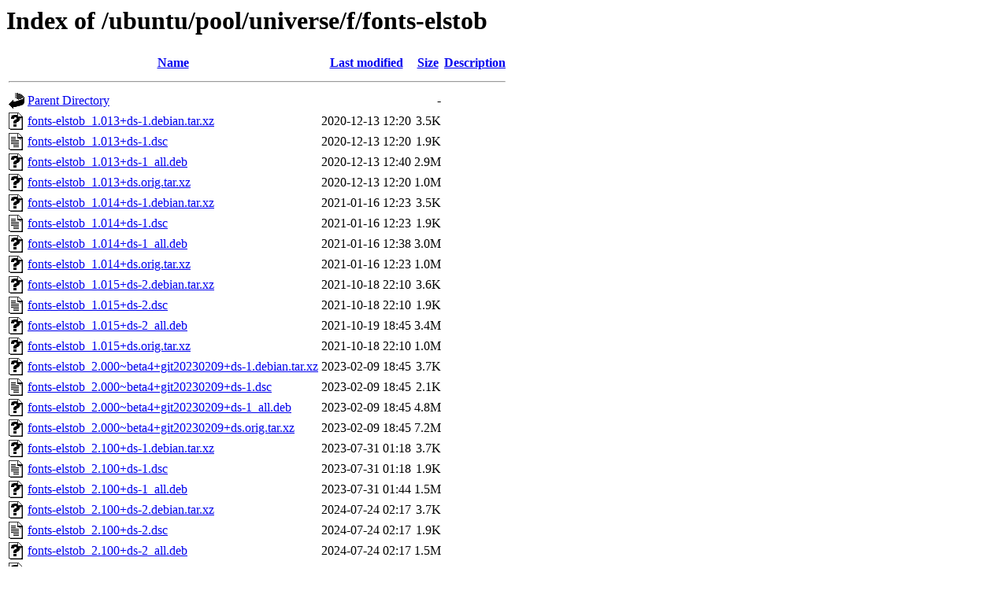

--- FILE ---
content_type: text/html;charset=UTF-8
request_url: http://mirror.sit.fraunhofer.de/ubuntu/pool/universe/f/fonts-elstob/
body_size: 1047
content:
<!DOCTYPE HTML PUBLIC "-//W3C//DTD HTML 3.2 Final//EN">
<html>
 <head>
  <title>Index of /ubuntu/pool/universe/f/fonts-elstob</title>
 </head>
 <body>
<h1>Index of /ubuntu/pool/universe/f/fonts-elstob</h1>
  <table>
   <tr><th valign="top"><img src="/icons/blank.gif" alt="[ICO]"></th><th><a href="?C=N;O=D">Name</a></th><th><a href="?C=M;O=A">Last modified</a></th><th><a href="?C=S;O=A">Size</a></th><th><a href="?C=D;O=A">Description</a></th></tr>
   <tr><th colspan="5"><hr></th></tr>
<tr><td valign="top"><img src="/icons/back.gif" alt="[PARENTDIR]"></td><td><a href="/ubuntu/pool/universe/f/">Parent Directory</a></td><td>&nbsp;</td><td align="right">  - </td><td>&nbsp;</td></tr>
<tr><td valign="top"><img src="/icons/unknown.gif" alt="[   ]"></td><td><a href="fonts-elstob_1.013+ds-1.debian.tar.xz">fonts-elstob_1.013+ds-1.debian.tar.xz</a></td><td align="right">2020-12-13 12:20  </td><td align="right">3.5K</td><td>&nbsp;</td></tr>
<tr><td valign="top"><img src="/icons/text.gif" alt="[TXT]"></td><td><a href="fonts-elstob_1.013+ds-1.dsc">fonts-elstob_1.013+ds-1.dsc</a></td><td align="right">2020-12-13 12:20  </td><td align="right">1.9K</td><td>&nbsp;</td></tr>
<tr><td valign="top"><img src="/icons/unknown.gif" alt="[   ]"></td><td><a href="fonts-elstob_1.013+ds-1_all.deb">fonts-elstob_1.013+ds-1_all.deb</a></td><td align="right">2020-12-13 12:40  </td><td align="right">2.9M</td><td>&nbsp;</td></tr>
<tr><td valign="top"><img src="/icons/unknown.gif" alt="[   ]"></td><td><a href="fonts-elstob_1.013+ds.orig.tar.xz">fonts-elstob_1.013+ds.orig.tar.xz</a></td><td align="right">2020-12-13 12:20  </td><td align="right">1.0M</td><td>&nbsp;</td></tr>
<tr><td valign="top"><img src="/icons/unknown.gif" alt="[   ]"></td><td><a href="fonts-elstob_1.014+ds-1.debian.tar.xz">fonts-elstob_1.014+ds-1.debian.tar.xz</a></td><td align="right">2021-01-16 12:23  </td><td align="right">3.5K</td><td>&nbsp;</td></tr>
<tr><td valign="top"><img src="/icons/text.gif" alt="[TXT]"></td><td><a href="fonts-elstob_1.014+ds-1.dsc">fonts-elstob_1.014+ds-1.dsc</a></td><td align="right">2021-01-16 12:23  </td><td align="right">1.9K</td><td>&nbsp;</td></tr>
<tr><td valign="top"><img src="/icons/unknown.gif" alt="[   ]"></td><td><a href="fonts-elstob_1.014+ds-1_all.deb">fonts-elstob_1.014+ds-1_all.deb</a></td><td align="right">2021-01-16 12:38  </td><td align="right">3.0M</td><td>&nbsp;</td></tr>
<tr><td valign="top"><img src="/icons/unknown.gif" alt="[   ]"></td><td><a href="fonts-elstob_1.014+ds.orig.tar.xz">fonts-elstob_1.014+ds.orig.tar.xz</a></td><td align="right">2021-01-16 12:23  </td><td align="right">1.0M</td><td>&nbsp;</td></tr>
<tr><td valign="top"><img src="/icons/unknown.gif" alt="[   ]"></td><td><a href="fonts-elstob_1.015+ds-2.debian.tar.xz">fonts-elstob_1.015+ds-2.debian.tar.xz</a></td><td align="right">2021-10-18 22:10  </td><td align="right">3.6K</td><td>&nbsp;</td></tr>
<tr><td valign="top"><img src="/icons/text.gif" alt="[TXT]"></td><td><a href="fonts-elstob_1.015+ds-2.dsc">fonts-elstob_1.015+ds-2.dsc</a></td><td align="right">2021-10-18 22:10  </td><td align="right">1.9K</td><td>&nbsp;</td></tr>
<tr><td valign="top"><img src="/icons/unknown.gif" alt="[   ]"></td><td><a href="fonts-elstob_1.015+ds-2_all.deb">fonts-elstob_1.015+ds-2_all.deb</a></td><td align="right">2021-10-19 18:45  </td><td align="right">3.4M</td><td>&nbsp;</td></tr>
<tr><td valign="top"><img src="/icons/unknown.gif" alt="[   ]"></td><td><a href="fonts-elstob_1.015+ds.orig.tar.xz">fonts-elstob_1.015+ds.orig.tar.xz</a></td><td align="right">2021-10-18 22:10  </td><td align="right">1.0M</td><td>&nbsp;</td></tr>
<tr><td valign="top"><img src="/icons/unknown.gif" alt="[   ]"></td><td><a href="fonts-elstob_2.000~beta4+git20230209+ds-1.debian.tar.xz">fonts-elstob_2.000~beta4+git20230209+ds-1.debian.tar.xz</a></td><td align="right">2023-02-09 18:45  </td><td align="right">3.7K</td><td>&nbsp;</td></tr>
<tr><td valign="top"><img src="/icons/text.gif" alt="[TXT]"></td><td><a href="fonts-elstob_2.000~beta4+git20230209+ds-1.dsc">fonts-elstob_2.000~beta4+git20230209+ds-1.dsc</a></td><td align="right">2023-02-09 18:45  </td><td align="right">2.1K</td><td>&nbsp;</td></tr>
<tr><td valign="top"><img src="/icons/unknown.gif" alt="[   ]"></td><td><a href="fonts-elstob_2.000~beta4+git20230209+ds-1_all.deb">fonts-elstob_2.000~beta4+git20230209+ds-1_all.deb</a></td><td align="right">2023-02-09 18:45  </td><td align="right">4.8M</td><td>&nbsp;</td></tr>
<tr><td valign="top"><img src="/icons/unknown.gif" alt="[   ]"></td><td><a href="fonts-elstob_2.000~beta4+git20230209+ds.orig.tar.xz">fonts-elstob_2.000~beta4+git20230209+ds.orig.tar.xz</a></td><td align="right">2023-02-09 18:45  </td><td align="right">7.2M</td><td>&nbsp;</td></tr>
<tr><td valign="top"><img src="/icons/unknown.gif" alt="[   ]"></td><td><a href="fonts-elstob_2.100+ds-1.debian.tar.xz">fonts-elstob_2.100+ds-1.debian.tar.xz</a></td><td align="right">2023-07-31 01:18  </td><td align="right">3.7K</td><td>&nbsp;</td></tr>
<tr><td valign="top"><img src="/icons/text.gif" alt="[TXT]"></td><td><a href="fonts-elstob_2.100+ds-1.dsc">fonts-elstob_2.100+ds-1.dsc</a></td><td align="right">2023-07-31 01:18  </td><td align="right">1.9K</td><td>&nbsp;</td></tr>
<tr><td valign="top"><img src="/icons/unknown.gif" alt="[   ]"></td><td><a href="fonts-elstob_2.100+ds-1_all.deb">fonts-elstob_2.100+ds-1_all.deb</a></td><td align="right">2023-07-31 01:44  </td><td align="right">1.5M</td><td>&nbsp;</td></tr>
<tr><td valign="top"><img src="/icons/unknown.gif" alt="[   ]"></td><td><a href="fonts-elstob_2.100+ds-2.debian.tar.xz">fonts-elstob_2.100+ds-2.debian.tar.xz</a></td><td align="right">2024-07-24 02:17  </td><td align="right">3.7K</td><td>&nbsp;</td></tr>
<tr><td valign="top"><img src="/icons/text.gif" alt="[TXT]"></td><td><a href="fonts-elstob_2.100+ds-2.dsc">fonts-elstob_2.100+ds-2.dsc</a></td><td align="right">2024-07-24 02:17  </td><td align="right">1.9K</td><td>&nbsp;</td></tr>
<tr><td valign="top"><img src="/icons/unknown.gif" alt="[   ]"></td><td><a href="fonts-elstob_2.100+ds-2_all.deb">fonts-elstob_2.100+ds-2_all.deb</a></td><td align="right">2024-07-24 02:17  </td><td align="right">1.5M</td><td>&nbsp;</td></tr>
<tr><td valign="top"><img src="/icons/unknown.gif" alt="[   ]"></td><td><a href="fonts-elstob_2.100+ds.orig.tar.xz">fonts-elstob_2.100+ds.orig.tar.xz</a></td><td align="right">2023-07-31 01:18  </td><td align="right">4.1M</td><td>&nbsp;</td></tr>
<tr><td valign="top"><img src="/icons/unknown.gif" alt="[   ]"></td><td><a href="fonts-elstob_2.104+ds-2.debian.tar.xz">fonts-elstob_2.104+ds-2.debian.tar.xz</a></td><td align="right">2024-10-31 18:11  </td><td align="right">3.9K</td><td>&nbsp;</td></tr>
<tr><td valign="top"><img src="/icons/text.gif" alt="[TXT]"></td><td><a href="fonts-elstob_2.104+ds-2.dsc">fonts-elstob_2.104+ds-2.dsc</a></td><td align="right">2024-10-31 18:11  </td><td align="right">1.9K</td><td>&nbsp;</td></tr>
<tr><td valign="top"><img src="/icons/unknown.gif" alt="[   ]"></td><td><a href="fonts-elstob_2.104+ds-2_all.deb">fonts-elstob_2.104+ds-2_all.deb</a></td><td align="right">2024-10-31 22:06  </td><td align="right">1.9M</td><td>&nbsp;</td></tr>
<tr><td valign="top"><img src="/icons/unknown.gif" alt="[   ]"></td><td><a href="fonts-elstob_2.104+ds.orig.tar.xz">fonts-elstob_2.104+ds.orig.tar.xz</a></td><td align="right">2024-10-31 18:11  </td><td align="right">3.4M</td><td>&nbsp;</td></tr>
<tr><td valign="top"><img src="/icons/unknown.gif" alt="[   ]"></td><td><a href="fonts-elstob_3.001+ds-1.debian.tar.xz">fonts-elstob_3.001+ds-1.debian.tar.xz</a></td><td align="right">2025-02-20 03:01  </td><td align="right">3.9K</td><td>&nbsp;</td></tr>
<tr><td valign="top"><img src="/icons/text.gif" alt="[TXT]"></td><td><a href="fonts-elstob_3.001+ds-1.dsc">fonts-elstob_3.001+ds-1.dsc</a></td><td align="right">2025-02-20 03:01  </td><td align="right">1.9K</td><td>&nbsp;</td></tr>
<tr><td valign="top"><img src="/icons/unknown.gif" alt="[   ]"></td><td><a href="fonts-elstob_3.001+ds-1_all.deb">fonts-elstob_3.001+ds-1_all.deb</a></td><td align="right">2025-02-20 03:01  </td><td align="right">2.2M</td><td>&nbsp;</td></tr>
<tr><td valign="top"><img src="/icons/unknown.gif" alt="[   ]"></td><td><a href="fonts-elstob_3.001+ds.orig.tar.xz">fonts-elstob_3.001+ds.orig.tar.xz</a></td><td align="right">2025-02-20 03:01  </td><td align="right">4.2M</td><td>&nbsp;</td></tr>
<tr><td valign="top"><img src="/icons/unknown.gif" alt="[   ]"></td><td><a href="fonts-elstob_3.002+ds-1.debian.tar.xz">fonts-elstob_3.002+ds-1.debian.tar.xz</a></td><td align="right">2025-12-12 20:43  </td><td align="right">3.9K</td><td>&nbsp;</td></tr>
<tr><td valign="top"><img src="/icons/text.gif" alt="[TXT]"></td><td><a href="fonts-elstob_3.002+ds-1.dsc">fonts-elstob_3.002+ds-1.dsc</a></td><td align="right">2025-12-12 20:43  </td><td align="right">2.0K</td><td>&nbsp;</td></tr>
<tr><td valign="top"><img src="/icons/unknown.gif" alt="[   ]"></td><td><a href="fonts-elstob_3.002+ds-1_all.deb">fonts-elstob_3.002+ds-1_all.deb</a></td><td align="right">2025-12-12 20:44  </td><td align="right">2.2M</td><td>&nbsp;</td></tr>
<tr><td valign="top"><img src="/icons/unknown.gif" alt="[   ]"></td><td><a href="fonts-elstob_3.002+ds.orig.tar.xz">fonts-elstob_3.002+ds.orig.tar.xz</a></td><td align="right">2025-12-12 20:43  </td><td align="right">2.8M</td><td>&nbsp;</td></tr>
<tr><td valign="top"><img src="/icons/unknown.gif" alt="[   ]"></td><td><a href="fonts-elstob_3.003+ds-1.debian.tar.xz">fonts-elstob_3.003+ds-1.debian.tar.xz</a></td><td align="right">2025-12-17 13:33  </td><td align="right">3.9K</td><td>&nbsp;</td></tr>
<tr><td valign="top"><img src="/icons/text.gif" alt="[TXT]"></td><td><a href="fonts-elstob_3.003+ds-1.dsc">fonts-elstob_3.003+ds-1.dsc</a></td><td align="right">2025-12-17 13:33  </td><td align="right">2.0K</td><td>&nbsp;</td></tr>
<tr><td valign="top"><img src="/icons/unknown.gif" alt="[   ]"></td><td><a href="fonts-elstob_3.003+ds-1_all.deb">fonts-elstob_3.003+ds-1_all.deb</a></td><td align="right">2025-12-17 15:09  </td><td align="right">2.2M</td><td>&nbsp;</td></tr>
<tr><td valign="top"><img src="/icons/unknown.gif" alt="[   ]"></td><td><a href="fonts-elstob_3.003+ds.orig.tar.xz">fonts-elstob_3.003+ds.orig.tar.xz</a></td><td align="right">2025-12-17 13:33  </td><td align="right">2.8M</td><td>&nbsp;</td></tr>
   <tr><th colspan="5"><hr></th></tr>
</table>
</body></html>
